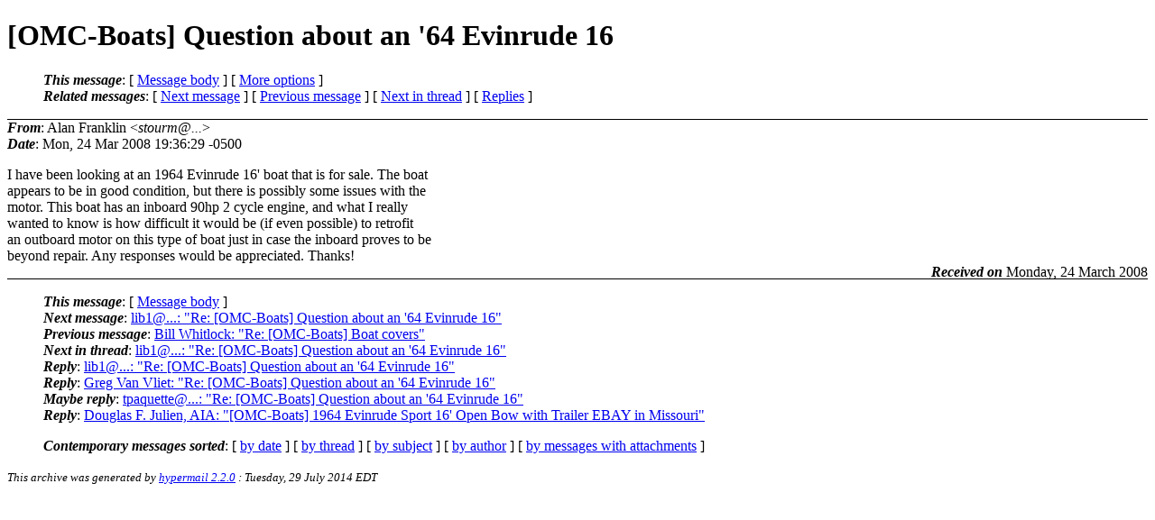

--- FILE ---
content_type: text/html
request_url: https://www.omc-boats.org/archive/2008/03/2768.html
body_size: 5545
content:
<?xml version="1.0" encoding="ISO-8859-1"?>
<!DOCTYPE html PUBLIC "-//W3C//DTD XHTML 1.0 Strict//EN"
    "http://www.w3.org/TR/xhtml1/DTD/xhtml1-strict.dtd">
<html xmlns="http://www.w3.org/1999/xhtml" lang="en">
<head>
<meta http-equiv="Content-Type" content="text/html; charset=ISO-8859-1" />
<meta name="generator" content="hypermail 2.2.0, see http://www.hypermail-project.org/" />
<title>[OMC-Boats] Question about an '64 Evinrude 16 from Alan Franklin on 2008-03-24 (OMC-Boats Mailing List Archive)</title>
<meta name="Author" content="Alan Franklin (stourm@...)" />
<meta name="Subject" content="[OMC-Boats] Question about an '64 Evinrude 16" />
<meta name="Date" content="2008-03-24" />
<style type="text/css">
/*<![CDATA[*/
/* To be incorporated in the main stylesheet, don't code it in hypermail! */
body {color: black; background: #ffffff}
dfn {font-weight: bold;}
pre { background-color:inherit;}
.head { border-bottom:1px solid black;}
.foot { border-top:1px solid black;}
th {font-style:italic;}
table { margin-left:2em;}map ul {list-style:none;}
#mid { font-size:0.9em;}
#received { float:right;}
address { font-style:inherit ;}
/*]]>*/
.quotelev1 {color : #990099}
.quotelev2 {color : #ff7700}
.quotelev3 {color : #007799}
.quotelev4 {color : #95c500}
</style>
</head>
<body>
<div class="head">
<h1>[OMC-Boats] Question about an '64 Evinrude 16</h1>
<!-- received="Mon Mar 24 20:36:35 2008" -->
<!-- isoreceived="20080325003635" -->
<!-- sent="Mon, 24 Mar 2008 19:36:29 -0500" -->
<!-- isosent="20080325003629" -->
<!-- name="Alan Franklin" -->
<!-- email="stourm@..." -->
<!-- subject="[OMC-Boats] Question about an '64 Evinrude 16" -->
<!-- id="88b1a3f30803241736i639b9c5bs4500cfe6b772c28d@..." -->
<!-- charset="ISO-8859-1" -->
<!-- expires="-1" -->
<map id="navbar" name="navbar">
<ul class="links">
<li>
<dfn>This message</dfn>:
[ <a href="#start" name="options1" id="options1" tabindex="1">Message body</a> ]
 [ <a href="#options2">More options</a> ]
</li>
<li>
<dfn>Related messages</dfn>:
<!-- unext="start" -->
[ <a href="2769.html" title="lib1@...: &quot;Re: [OMC-Boats] Question about an '64 Evinrude 16&quot;">Next message</a> ]
[ <a href="2767.html" title="Bill Whitlock: &quot;Re: [OMC-Boats] Boat covers&quot;">Previous message</a> ]
<!-- unextthread="start" -->
[ <a href="2769.html" title="lib1@...: &quot;Re: [OMC-Boats] Question about an '64 Evinrude 16&quot;">Next in thread</a> ]
 [ <a href="#replies">Replies</a> ]
<!-- ureply="end" -->
</li>
</ul>
</map>
</div>
<!-- body="start" -->
<div class="mail">
<address class="headers">
<span id="from">
<dfn>From</dfn>: Alan Franklin &lt;<em>stourm@...</em>&gt;
</span><br />
<span id="date"><dfn>Date</dfn>: Mon, 24 Mar 2008 19:36:29 -0500</span><br />
</address>
<p>
I have been looking at an 1964 Evinrude 16' boat that is for sale.  The boat
<br />
appears to be in good condition, but there is possibly some issues with the
<br />
motor.  This boat has an inboard 90hp 2 cycle engine, and what I really
<br />
wanted to know is how difficult it would be (if even possible) to retrofit
<br />
an outboard motor on this type of boat just in case the inboard proves to be
<br />
beyond repair.  Any responses would be appreciated.  Thanks!
<br />
<span id="received"><dfn>Received on</dfn> Monday, 24 March 2008</span>
</div>
<!-- body="end" -->
<div class="foot">
<map id="navbarfoot" name="navbarfoot" title="Related messages">
<ul class="links">
<li><dfn>This message</dfn>: [ <a href="#start">Message body</a> ]</li>
<!-- lnext="start" -->
<li><dfn>Next message</dfn>: <a href="2769.html" title="Next message in the list">lib1@...: "Re: [OMC-Boats] Question about an '64 Evinrude 16"</a></li>
<li><dfn>Previous message</dfn>: <a href="2767.html" title="Previous message in the list">Bill Whitlock: "Re: [OMC-Boats] Boat covers"</a></li>
<!-- lnextthread="start" -->
<li><dfn>Next in thread</dfn>: <a href="2769.html" title="Next message in this discussion thread">lib1@...: "Re: [OMC-Boats] Question about an '64 Evinrude 16"</a></li>
<li><a name="replies" id="replies"></a>
<dfn>Reply</dfn>: <a href="2769.html" title="Message sent in reply to this message">lib1@...: "Re: [OMC-Boats] Question about an '64 Evinrude 16"</a></li>
<li><dfn>Reply</dfn>: <a href="2770.html" title="Message sent in reply to this message">Greg Van Vliet: "Re: [OMC-Boats] Question about an '64 Evinrude 16"</a></li>
<li><dfn>Maybe reply</dfn>: <a href="2771.html" title="Message sent in reply to this message">tpaquette@...: "Re: [OMC-Boats] Question about an '64 Evinrude 16"</a></li>
<li><dfn>Reply</dfn>: <a href="2772.html" title="Message sent in reply to this message">Douglas F. Julien, AIA: "[OMC-Boats] 1964 Evinrude Sport 16' Open Bow with Trailer EBAY in Missouri"</a></li>
<!-- lreply="end" -->
</ul>
<ul class="links">
<li><a name="options2" id="options2"></a><dfn>Contemporary messages sorted</dfn>: [ <a href="date.html#2768" title="Contemporary messages by date">by date</a> ] [ <a href="index.html#2768" title="Contemporary discussion threads">by thread</a> ] [ <a href="subject.html#2768" title="Contemporary messages by subject">by subject</a> ] [ <a href="author.html#2768" title="Contemporary messages by author">by author</a> ] [ <a href="attachment.html" title="Contemporary messages by attachment">by messages with attachments</a> ]</li>
</ul>
</map>
</div>
<!-- trailer="footer" -->
<p><small><em>
This archive was generated by <a href="http://www.hypermail-project.org/">hypermail 2.2.0</a> 
: Tuesday, 29 July 2014 EDT
</em></small></p>
</body>
</html>
